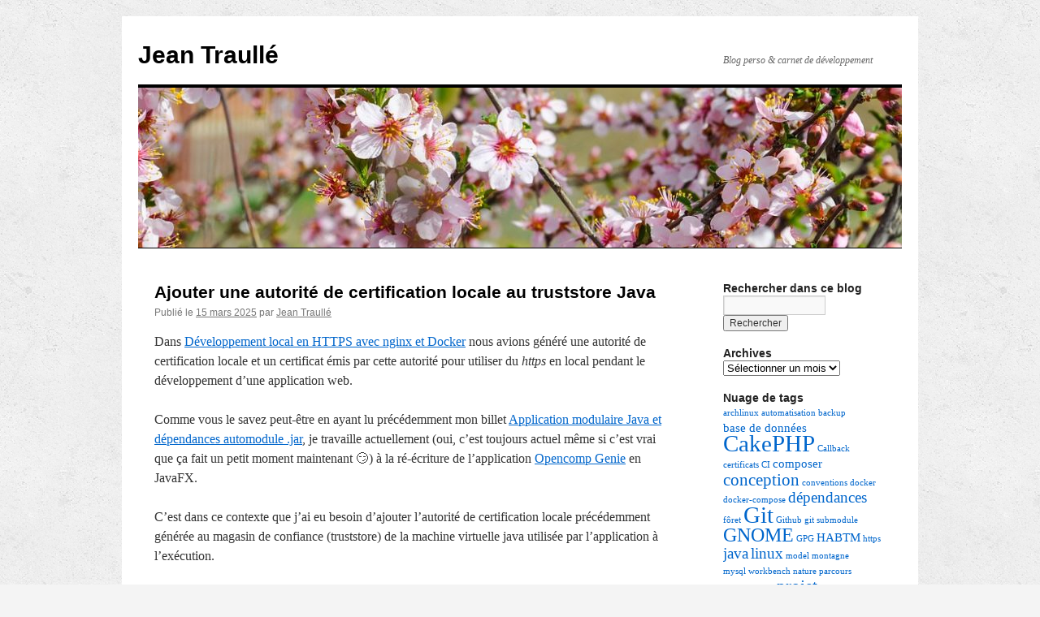

--- FILE ---
content_type: text/html; charset=UTF-8
request_url: https://jean.traulle.net/
body_size: 15846
content:
<!DOCTYPE html>
<html lang="fr-FR">
<head>
<meta charset="UTF-8" />
<title>
Jean Traullé | Blog perso &amp; carnet de développement	</title>
<link rel="profile" href="https://gmpg.org/xfn/11" />
<link rel="stylesheet" type="text/css" media="all" href="https://jean.traulle.net/wp-content/themes/twentyten/style.css?ver=20251202" />
<link rel="pingback" href="https://jean.traulle.net/xmlrpc.php">
<meta name='robots' content='max-image-preview:large' />
<script type="text/javascript">
/* <![CDATA[ */
window.koko_analytics = {"url":"https:\/\/jean.traulle.net\/wp-admin\/admin-ajax.php?action=koko_analytics_collect","site_url":"https:\/\/jean.traulle.net","post_id":0,"path":"\/","method":"cookie","use_cookie":true};
/* ]]> */
</script>
<link rel="alternate" type="application/rss+xml" title="Jean Traullé &raquo; Flux" href="https://jean.traulle.net/feed/" />
<link rel="alternate" type="application/rss+xml" title="Jean Traullé &raquo; Flux des commentaires" href="https://jean.traulle.net/comments/feed/" />
<style id='wp-img-auto-sizes-contain-inline-css' type='text/css'>
img:is([sizes=auto i],[sizes^="auto," i]){contain-intrinsic-size:3000px 1500px}
/*# sourceURL=wp-img-auto-sizes-contain-inline-css */
</style>
<style id='wp-emoji-styles-inline-css' type='text/css'>

	img.wp-smiley, img.emoji {
		display: inline !important;
		border: none !important;
		box-shadow: none !important;
		height: 1em !important;
		width: 1em !important;
		margin: 0 0.07em !important;
		vertical-align: -0.1em !important;
		background: none !important;
		padding: 0 !important;
	}
/*# sourceURL=wp-emoji-styles-inline-css */
</style>
<style id='wp-block-library-inline-css' type='text/css'>
:root{--wp-block-synced-color:#7a00df;--wp-block-synced-color--rgb:122,0,223;--wp-bound-block-color:var(--wp-block-synced-color);--wp-editor-canvas-background:#ddd;--wp-admin-theme-color:#007cba;--wp-admin-theme-color--rgb:0,124,186;--wp-admin-theme-color-darker-10:#006ba1;--wp-admin-theme-color-darker-10--rgb:0,107,160.5;--wp-admin-theme-color-darker-20:#005a87;--wp-admin-theme-color-darker-20--rgb:0,90,135;--wp-admin-border-width-focus:2px}@media (min-resolution:192dpi){:root{--wp-admin-border-width-focus:1.5px}}.wp-element-button{cursor:pointer}:root .has-very-light-gray-background-color{background-color:#eee}:root .has-very-dark-gray-background-color{background-color:#313131}:root .has-very-light-gray-color{color:#eee}:root .has-very-dark-gray-color{color:#313131}:root .has-vivid-green-cyan-to-vivid-cyan-blue-gradient-background{background:linear-gradient(135deg,#00d084,#0693e3)}:root .has-purple-crush-gradient-background{background:linear-gradient(135deg,#34e2e4,#4721fb 50%,#ab1dfe)}:root .has-hazy-dawn-gradient-background{background:linear-gradient(135deg,#faaca8,#dad0ec)}:root .has-subdued-olive-gradient-background{background:linear-gradient(135deg,#fafae1,#67a671)}:root .has-atomic-cream-gradient-background{background:linear-gradient(135deg,#fdd79a,#004a59)}:root .has-nightshade-gradient-background{background:linear-gradient(135deg,#330968,#31cdcf)}:root .has-midnight-gradient-background{background:linear-gradient(135deg,#020381,#2874fc)}:root{--wp--preset--font-size--normal:16px;--wp--preset--font-size--huge:42px}.has-regular-font-size{font-size:1em}.has-larger-font-size{font-size:2.625em}.has-normal-font-size{font-size:var(--wp--preset--font-size--normal)}.has-huge-font-size{font-size:var(--wp--preset--font-size--huge)}.has-text-align-center{text-align:center}.has-text-align-left{text-align:left}.has-text-align-right{text-align:right}.has-fit-text{white-space:nowrap!important}#end-resizable-editor-section{display:none}.aligncenter{clear:both}.items-justified-left{justify-content:flex-start}.items-justified-center{justify-content:center}.items-justified-right{justify-content:flex-end}.items-justified-space-between{justify-content:space-between}.screen-reader-text{border:0;clip-path:inset(50%);height:1px;margin:-1px;overflow:hidden;padding:0;position:absolute;width:1px;word-wrap:normal!important}.screen-reader-text:focus{background-color:#ddd;clip-path:none;color:#444;display:block;font-size:1em;height:auto;left:5px;line-height:normal;padding:15px 23px 14px;text-decoration:none;top:5px;width:auto;z-index:100000}html :where(.has-border-color){border-style:solid}html :where([style*=border-top-color]){border-top-style:solid}html :where([style*=border-right-color]){border-right-style:solid}html :where([style*=border-bottom-color]){border-bottom-style:solid}html :where([style*=border-left-color]){border-left-style:solid}html :where([style*=border-width]){border-style:solid}html :where([style*=border-top-width]){border-top-style:solid}html :where([style*=border-right-width]){border-right-style:solid}html :where([style*=border-bottom-width]){border-bottom-style:solid}html :where([style*=border-left-width]){border-left-style:solid}html :where(img[class*=wp-image-]){height:auto;max-width:100%}:where(figure){margin:0 0 1em}html :where(.is-position-sticky){--wp-admin--admin-bar--position-offset:var(--wp-admin--admin-bar--height,0px)}@media screen and (max-width:600px){html :where(.is-position-sticky){--wp-admin--admin-bar--position-offset:0px}}

/*# sourceURL=wp-block-library-inline-css */
</style><style id='wp-block-image-inline-css' type='text/css'>
.wp-block-image>a,.wp-block-image>figure>a{display:inline-block}.wp-block-image img{box-sizing:border-box;height:auto;max-width:100%;vertical-align:bottom}@media not (prefers-reduced-motion){.wp-block-image img.hide{visibility:hidden}.wp-block-image img.show{animation:show-content-image .4s}}.wp-block-image[style*=border-radius] img,.wp-block-image[style*=border-radius]>a{border-radius:inherit}.wp-block-image.has-custom-border img{box-sizing:border-box}.wp-block-image.aligncenter{text-align:center}.wp-block-image.alignfull>a,.wp-block-image.alignwide>a{width:100%}.wp-block-image.alignfull img,.wp-block-image.alignwide img{height:auto;width:100%}.wp-block-image .aligncenter,.wp-block-image .alignleft,.wp-block-image .alignright,.wp-block-image.aligncenter,.wp-block-image.alignleft,.wp-block-image.alignright{display:table}.wp-block-image .aligncenter>figcaption,.wp-block-image .alignleft>figcaption,.wp-block-image .alignright>figcaption,.wp-block-image.aligncenter>figcaption,.wp-block-image.alignleft>figcaption,.wp-block-image.alignright>figcaption{caption-side:bottom;display:table-caption}.wp-block-image .alignleft{float:left;margin:.5em 1em .5em 0}.wp-block-image .alignright{float:right;margin:.5em 0 .5em 1em}.wp-block-image .aligncenter{margin-left:auto;margin-right:auto}.wp-block-image :where(figcaption){margin-bottom:1em;margin-top:.5em}.wp-block-image.is-style-circle-mask img{border-radius:9999px}@supports ((-webkit-mask-image:none) or (mask-image:none)) or (-webkit-mask-image:none){.wp-block-image.is-style-circle-mask img{border-radius:0;-webkit-mask-image:url('data:image/svg+xml;utf8,<svg viewBox="0 0 100 100" xmlns="http://www.w3.org/2000/svg"><circle cx="50" cy="50" r="50"/></svg>');mask-image:url('data:image/svg+xml;utf8,<svg viewBox="0 0 100 100" xmlns="http://www.w3.org/2000/svg"><circle cx="50" cy="50" r="50"/></svg>');mask-mode:alpha;-webkit-mask-position:center;mask-position:center;-webkit-mask-repeat:no-repeat;mask-repeat:no-repeat;-webkit-mask-size:contain;mask-size:contain}}:root :where(.wp-block-image.is-style-rounded img,.wp-block-image .is-style-rounded img){border-radius:9999px}.wp-block-image figure{margin:0}.wp-lightbox-container{display:flex;flex-direction:column;position:relative}.wp-lightbox-container img{cursor:zoom-in}.wp-lightbox-container img:hover+button{opacity:1}.wp-lightbox-container button{align-items:center;backdrop-filter:blur(16px) saturate(180%);background-color:#5a5a5a40;border:none;border-radius:4px;cursor:zoom-in;display:flex;height:20px;justify-content:center;opacity:0;padding:0;position:absolute;right:16px;text-align:center;top:16px;width:20px;z-index:100}@media not (prefers-reduced-motion){.wp-lightbox-container button{transition:opacity .2s ease}}.wp-lightbox-container button:focus-visible{outline:3px auto #5a5a5a40;outline:3px auto -webkit-focus-ring-color;outline-offset:3px}.wp-lightbox-container button:hover{cursor:pointer;opacity:1}.wp-lightbox-container button:focus{opacity:1}.wp-lightbox-container button:focus,.wp-lightbox-container button:hover,.wp-lightbox-container button:not(:hover):not(:active):not(.has-background){background-color:#5a5a5a40;border:none}.wp-lightbox-overlay{box-sizing:border-box;cursor:zoom-out;height:100vh;left:0;overflow:hidden;position:fixed;top:0;visibility:hidden;width:100%;z-index:100000}.wp-lightbox-overlay .close-button{align-items:center;cursor:pointer;display:flex;justify-content:center;min-height:40px;min-width:40px;padding:0;position:absolute;right:calc(env(safe-area-inset-right) + 16px);top:calc(env(safe-area-inset-top) + 16px);z-index:5000000}.wp-lightbox-overlay .close-button:focus,.wp-lightbox-overlay .close-button:hover,.wp-lightbox-overlay .close-button:not(:hover):not(:active):not(.has-background){background:none;border:none}.wp-lightbox-overlay .lightbox-image-container{height:var(--wp--lightbox-container-height);left:50%;overflow:hidden;position:absolute;top:50%;transform:translate(-50%,-50%);transform-origin:top left;width:var(--wp--lightbox-container-width);z-index:9999999999}.wp-lightbox-overlay .wp-block-image{align-items:center;box-sizing:border-box;display:flex;height:100%;justify-content:center;margin:0;position:relative;transform-origin:0 0;width:100%;z-index:3000000}.wp-lightbox-overlay .wp-block-image img{height:var(--wp--lightbox-image-height);min-height:var(--wp--lightbox-image-height);min-width:var(--wp--lightbox-image-width);width:var(--wp--lightbox-image-width)}.wp-lightbox-overlay .wp-block-image figcaption{display:none}.wp-lightbox-overlay button{background:none;border:none}.wp-lightbox-overlay .scrim{background-color:#fff;height:100%;opacity:.9;position:absolute;width:100%;z-index:2000000}.wp-lightbox-overlay.active{visibility:visible}@media not (prefers-reduced-motion){.wp-lightbox-overlay.active{animation:turn-on-visibility .25s both}.wp-lightbox-overlay.active img{animation:turn-on-visibility .35s both}.wp-lightbox-overlay.show-closing-animation:not(.active){animation:turn-off-visibility .35s both}.wp-lightbox-overlay.show-closing-animation:not(.active) img{animation:turn-off-visibility .25s both}.wp-lightbox-overlay.zoom.active{animation:none;opacity:1;visibility:visible}.wp-lightbox-overlay.zoom.active .lightbox-image-container{animation:lightbox-zoom-in .4s}.wp-lightbox-overlay.zoom.active .lightbox-image-container img{animation:none}.wp-lightbox-overlay.zoom.active .scrim{animation:turn-on-visibility .4s forwards}.wp-lightbox-overlay.zoom.show-closing-animation:not(.active){animation:none}.wp-lightbox-overlay.zoom.show-closing-animation:not(.active) .lightbox-image-container{animation:lightbox-zoom-out .4s}.wp-lightbox-overlay.zoom.show-closing-animation:not(.active) .lightbox-image-container img{animation:none}.wp-lightbox-overlay.zoom.show-closing-animation:not(.active) .scrim{animation:turn-off-visibility .4s forwards}}@keyframes show-content-image{0%{visibility:hidden}99%{visibility:hidden}to{visibility:visible}}@keyframes turn-on-visibility{0%{opacity:0}to{opacity:1}}@keyframes turn-off-visibility{0%{opacity:1;visibility:visible}99%{opacity:0;visibility:visible}to{opacity:0;visibility:hidden}}@keyframes lightbox-zoom-in{0%{transform:translate(calc((-100vw + var(--wp--lightbox-scrollbar-width))/2 + var(--wp--lightbox-initial-left-position)),calc(-50vh + var(--wp--lightbox-initial-top-position))) scale(var(--wp--lightbox-scale))}to{transform:translate(-50%,-50%) scale(1)}}@keyframes lightbox-zoom-out{0%{transform:translate(-50%,-50%) scale(1);visibility:visible}99%{visibility:visible}to{transform:translate(calc((-100vw + var(--wp--lightbox-scrollbar-width))/2 + var(--wp--lightbox-initial-left-position)),calc(-50vh + var(--wp--lightbox-initial-top-position))) scale(var(--wp--lightbox-scale));visibility:hidden}}
/*# sourceURL=https://jean.traulle.net/wp-includes/blocks/image/style.min.css */
</style>
<style id='wp-block-image-theme-inline-css' type='text/css'>
:root :where(.wp-block-image figcaption){color:#555;font-size:13px;text-align:center}.is-dark-theme :root :where(.wp-block-image figcaption){color:#ffffffa6}.wp-block-image{margin:0 0 1em}
/*# sourceURL=https://jean.traulle.net/wp-includes/blocks/image/theme.min.css */
</style>
<style id='wp-block-embed-inline-css' type='text/css'>
.wp-block-embed.alignleft,.wp-block-embed.alignright,.wp-block[data-align=left]>[data-type="core/embed"],.wp-block[data-align=right]>[data-type="core/embed"]{max-width:360px;width:100%}.wp-block-embed.alignleft .wp-block-embed__wrapper,.wp-block-embed.alignright .wp-block-embed__wrapper,.wp-block[data-align=left]>[data-type="core/embed"] .wp-block-embed__wrapper,.wp-block[data-align=right]>[data-type="core/embed"] .wp-block-embed__wrapper{min-width:280px}.wp-block-cover .wp-block-embed{min-height:240px;min-width:320px}.wp-block-embed{overflow-wrap:break-word}.wp-block-embed :where(figcaption){margin-bottom:1em;margin-top:.5em}.wp-block-embed iframe{max-width:100%}.wp-block-embed__wrapper{position:relative}.wp-embed-responsive .wp-has-aspect-ratio .wp-block-embed__wrapper:before{content:"";display:block;padding-top:50%}.wp-embed-responsive .wp-has-aspect-ratio iframe{bottom:0;height:100%;left:0;position:absolute;right:0;top:0;width:100%}.wp-embed-responsive .wp-embed-aspect-21-9 .wp-block-embed__wrapper:before{padding-top:42.85%}.wp-embed-responsive .wp-embed-aspect-18-9 .wp-block-embed__wrapper:before{padding-top:50%}.wp-embed-responsive .wp-embed-aspect-16-9 .wp-block-embed__wrapper:before{padding-top:56.25%}.wp-embed-responsive .wp-embed-aspect-4-3 .wp-block-embed__wrapper:before{padding-top:75%}.wp-embed-responsive .wp-embed-aspect-1-1 .wp-block-embed__wrapper:before{padding-top:100%}.wp-embed-responsive .wp-embed-aspect-9-16 .wp-block-embed__wrapper:before{padding-top:177.77%}.wp-embed-responsive .wp-embed-aspect-1-2 .wp-block-embed__wrapper:before{padding-top:200%}
/*# sourceURL=https://jean.traulle.net/wp-includes/blocks/embed/style.min.css */
</style>
<style id='wp-block-embed-theme-inline-css' type='text/css'>
.wp-block-embed :where(figcaption){color:#555;font-size:13px;text-align:center}.is-dark-theme .wp-block-embed :where(figcaption){color:#ffffffa6}.wp-block-embed{margin:0 0 1em}
/*# sourceURL=https://jean.traulle.net/wp-includes/blocks/embed/theme.min.css */
</style>
<style id='wp-block-paragraph-inline-css' type='text/css'>
.is-small-text{font-size:.875em}.is-regular-text{font-size:1em}.is-large-text{font-size:2.25em}.is-larger-text{font-size:3em}.has-drop-cap:not(:focus):first-letter{float:left;font-size:8.4em;font-style:normal;font-weight:100;line-height:.68;margin:.05em .1em 0 0;text-transform:uppercase}body.rtl .has-drop-cap:not(:focus):first-letter{float:none;margin-left:.1em}p.has-drop-cap.has-background{overflow:hidden}:root :where(p.has-background){padding:1.25em 2.375em}:where(p.has-text-color:not(.has-link-color)) a{color:inherit}p.has-text-align-left[style*="writing-mode:vertical-lr"],p.has-text-align-right[style*="writing-mode:vertical-rl"]{rotate:180deg}
/*# sourceURL=https://jean.traulle.net/wp-includes/blocks/paragraph/style.min.css */
</style>
<style id='global-styles-inline-css' type='text/css'>
:root{--wp--preset--aspect-ratio--square: 1;--wp--preset--aspect-ratio--4-3: 4/3;--wp--preset--aspect-ratio--3-4: 3/4;--wp--preset--aspect-ratio--3-2: 3/2;--wp--preset--aspect-ratio--2-3: 2/3;--wp--preset--aspect-ratio--16-9: 16/9;--wp--preset--aspect-ratio--9-16: 9/16;--wp--preset--color--black: #000;--wp--preset--color--cyan-bluish-gray: #abb8c3;--wp--preset--color--white: #fff;--wp--preset--color--pale-pink: #f78da7;--wp--preset--color--vivid-red: #cf2e2e;--wp--preset--color--luminous-vivid-orange: #ff6900;--wp--preset--color--luminous-vivid-amber: #fcb900;--wp--preset--color--light-green-cyan: #7bdcb5;--wp--preset--color--vivid-green-cyan: #00d084;--wp--preset--color--pale-cyan-blue: #8ed1fc;--wp--preset--color--vivid-cyan-blue: #0693e3;--wp--preset--color--vivid-purple: #9b51e0;--wp--preset--color--blue: #0066cc;--wp--preset--color--medium-gray: #666;--wp--preset--color--light-gray: #f1f1f1;--wp--preset--gradient--vivid-cyan-blue-to-vivid-purple: linear-gradient(135deg,rgb(6,147,227) 0%,rgb(155,81,224) 100%);--wp--preset--gradient--light-green-cyan-to-vivid-green-cyan: linear-gradient(135deg,rgb(122,220,180) 0%,rgb(0,208,130) 100%);--wp--preset--gradient--luminous-vivid-amber-to-luminous-vivid-orange: linear-gradient(135deg,rgb(252,185,0) 0%,rgb(255,105,0) 100%);--wp--preset--gradient--luminous-vivid-orange-to-vivid-red: linear-gradient(135deg,rgb(255,105,0) 0%,rgb(207,46,46) 100%);--wp--preset--gradient--very-light-gray-to-cyan-bluish-gray: linear-gradient(135deg,rgb(238,238,238) 0%,rgb(169,184,195) 100%);--wp--preset--gradient--cool-to-warm-spectrum: linear-gradient(135deg,rgb(74,234,220) 0%,rgb(151,120,209) 20%,rgb(207,42,186) 40%,rgb(238,44,130) 60%,rgb(251,105,98) 80%,rgb(254,248,76) 100%);--wp--preset--gradient--blush-light-purple: linear-gradient(135deg,rgb(255,206,236) 0%,rgb(152,150,240) 100%);--wp--preset--gradient--blush-bordeaux: linear-gradient(135deg,rgb(254,205,165) 0%,rgb(254,45,45) 50%,rgb(107,0,62) 100%);--wp--preset--gradient--luminous-dusk: linear-gradient(135deg,rgb(255,203,112) 0%,rgb(199,81,192) 50%,rgb(65,88,208) 100%);--wp--preset--gradient--pale-ocean: linear-gradient(135deg,rgb(255,245,203) 0%,rgb(182,227,212) 50%,rgb(51,167,181) 100%);--wp--preset--gradient--electric-grass: linear-gradient(135deg,rgb(202,248,128) 0%,rgb(113,206,126) 100%);--wp--preset--gradient--midnight: linear-gradient(135deg,rgb(2,3,129) 0%,rgb(40,116,252) 100%);--wp--preset--font-size--small: 13px;--wp--preset--font-size--medium: 20px;--wp--preset--font-size--large: 36px;--wp--preset--font-size--x-large: 42px;--wp--preset--spacing--20: 0.44rem;--wp--preset--spacing--30: 0.67rem;--wp--preset--spacing--40: 1rem;--wp--preset--spacing--50: 1.5rem;--wp--preset--spacing--60: 2.25rem;--wp--preset--spacing--70: 3.38rem;--wp--preset--spacing--80: 5.06rem;--wp--preset--shadow--natural: 6px 6px 9px rgba(0, 0, 0, 0.2);--wp--preset--shadow--deep: 12px 12px 50px rgba(0, 0, 0, 0.4);--wp--preset--shadow--sharp: 6px 6px 0px rgba(0, 0, 0, 0.2);--wp--preset--shadow--outlined: 6px 6px 0px -3px rgb(255, 255, 255), 6px 6px rgb(0, 0, 0);--wp--preset--shadow--crisp: 6px 6px 0px rgb(0, 0, 0);}:where(.is-layout-flex){gap: 0.5em;}:where(.is-layout-grid){gap: 0.5em;}body .is-layout-flex{display: flex;}.is-layout-flex{flex-wrap: wrap;align-items: center;}.is-layout-flex > :is(*, div){margin: 0;}body .is-layout-grid{display: grid;}.is-layout-grid > :is(*, div){margin: 0;}:where(.wp-block-columns.is-layout-flex){gap: 2em;}:where(.wp-block-columns.is-layout-grid){gap: 2em;}:where(.wp-block-post-template.is-layout-flex){gap: 1.25em;}:where(.wp-block-post-template.is-layout-grid){gap: 1.25em;}.has-black-color{color: var(--wp--preset--color--black) !important;}.has-cyan-bluish-gray-color{color: var(--wp--preset--color--cyan-bluish-gray) !important;}.has-white-color{color: var(--wp--preset--color--white) !important;}.has-pale-pink-color{color: var(--wp--preset--color--pale-pink) !important;}.has-vivid-red-color{color: var(--wp--preset--color--vivid-red) !important;}.has-luminous-vivid-orange-color{color: var(--wp--preset--color--luminous-vivid-orange) !important;}.has-luminous-vivid-amber-color{color: var(--wp--preset--color--luminous-vivid-amber) !important;}.has-light-green-cyan-color{color: var(--wp--preset--color--light-green-cyan) !important;}.has-vivid-green-cyan-color{color: var(--wp--preset--color--vivid-green-cyan) !important;}.has-pale-cyan-blue-color{color: var(--wp--preset--color--pale-cyan-blue) !important;}.has-vivid-cyan-blue-color{color: var(--wp--preset--color--vivid-cyan-blue) !important;}.has-vivid-purple-color{color: var(--wp--preset--color--vivid-purple) !important;}.has-black-background-color{background-color: var(--wp--preset--color--black) !important;}.has-cyan-bluish-gray-background-color{background-color: var(--wp--preset--color--cyan-bluish-gray) !important;}.has-white-background-color{background-color: var(--wp--preset--color--white) !important;}.has-pale-pink-background-color{background-color: var(--wp--preset--color--pale-pink) !important;}.has-vivid-red-background-color{background-color: var(--wp--preset--color--vivid-red) !important;}.has-luminous-vivid-orange-background-color{background-color: var(--wp--preset--color--luminous-vivid-orange) !important;}.has-luminous-vivid-amber-background-color{background-color: var(--wp--preset--color--luminous-vivid-amber) !important;}.has-light-green-cyan-background-color{background-color: var(--wp--preset--color--light-green-cyan) !important;}.has-vivid-green-cyan-background-color{background-color: var(--wp--preset--color--vivid-green-cyan) !important;}.has-pale-cyan-blue-background-color{background-color: var(--wp--preset--color--pale-cyan-blue) !important;}.has-vivid-cyan-blue-background-color{background-color: var(--wp--preset--color--vivid-cyan-blue) !important;}.has-vivid-purple-background-color{background-color: var(--wp--preset--color--vivid-purple) !important;}.has-black-border-color{border-color: var(--wp--preset--color--black) !important;}.has-cyan-bluish-gray-border-color{border-color: var(--wp--preset--color--cyan-bluish-gray) !important;}.has-white-border-color{border-color: var(--wp--preset--color--white) !important;}.has-pale-pink-border-color{border-color: var(--wp--preset--color--pale-pink) !important;}.has-vivid-red-border-color{border-color: var(--wp--preset--color--vivid-red) !important;}.has-luminous-vivid-orange-border-color{border-color: var(--wp--preset--color--luminous-vivid-orange) !important;}.has-luminous-vivid-amber-border-color{border-color: var(--wp--preset--color--luminous-vivid-amber) !important;}.has-light-green-cyan-border-color{border-color: var(--wp--preset--color--light-green-cyan) !important;}.has-vivid-green-cyan-border-color{border-color: var(--wp--preset--color--vivid-green-cyan) !important;}.has-pale-cyan-blue-border-color{border-color: var(--wp--preset--color--pale-cyan-blue) !important;}.has-vivid-cyan-blue-border-color{border-color: var(--wp--preset--color--vivid-cyan-blue) !important;}.has-vivid-purple-border-color{border-color: var(--wp--preset--color--vivid-purple) !important;}.has-vivid-cyan-blue-to-vivid-purple-gradient-background{background: var(--wp--preset--gradient--vivid-cyan-blue-to-vivid-purple) !important;}.has-light-green-cyan-to-vivid-green-cyan-gradient-background{background: var(--wp--preset--gradient--light-green-cyan-to-vivid-green-cyan) !important;}.has-luminous-vivid-amber-to-luminous-vivid-orange-gradient-background{background: var(--wp--preset--gradient--luminous-vivid-amber-to-luminous-vivid-orange) !important;}.has-luminous-vivid-orange-to-vivid-red-gradient-background{background: var(--wp--preset--gradient--luminous-vivid-orange-to-vivid-red) !important;}.has-very-light-gray-to-cyan-bluish-gray-gradient-background{background: var(--wp--preset--gradient--very-light-gray-to-cyan-bluish-gray) !important;}.has-cool-to-warm-spectrum-gradient-background{background: var(--wp--preset--gradient--cool-to-warm-spectrum) !important;}.has-blush-light-purple-gradient-background{background: var(--wp--preset--gradient--blush-light-purple) !important;}.has-blush-bordeaux-gradient-background{background: var(--wp--preset--gradient--blush-bordeaux) !important;}.has-luminous-dusk-gradient-background{background: var(--wp--preset--gradient--luminous-dusk) !important;}.has-pale-ocean-gradient-background{background: var(--wp--preset--gradient--pale-ocean) !important;}.has-electric-grass-gradient-background{background: var(--wp--preset--gradient--electric-grass) !important;}.has-midnight-gradient-background{background: var(--wp--preset--gradient--midnight) !important;}.has-small-font-size{font-size: var(--wp--preset--font-size--small) !important;}.has-medium-font-size{font-size: var(--wp--preset--font-size--medium) !important;}.has-large-font-size{font-size: var(--wp--preset--font-size--large) !important;}.has-x-large-font-size{font-size: var(--wp--preset--font-size--x-large) !important;}
/*# sourceURL=global-styles-inline-css */
</style>

<style id='classic-theme-styles-inline-css' type='text/css'>
/*! This file is auto-generated */
.wp-block-button__link{color:#fff;background-color:#32373c;border-radius:9999px;box-shadow:none;text-decoration:none;padding:calc(.667em + 2px) calc(1.333em + 2px);font-size:1.125em}.wp-block-file__button{background:#32373c;color:#fff;text-decoration:none}
/*# sourceURL=/wp-includes/css/classic-themes.min.css */
</style>
<link rel='stylesheet' id='twentyten-block-style-css' href='https://jean.traulle.net/wp-content/themes/twentyten/blocks.css?ver=20250220' type='text/css' media='all' />
<link rel="https://api.w.org/" href="https://jean.traulle.net/wp-json/" /><link rel="EditURI" type="application/rsd+xml" title="RSD" href="https://jean.traulle.net/xmlrpc.php?rsd" />
<style type="text/css" id="custom-background-css">
body.custom-background { background-color: #f4f4f4; background-image: url("https://jean.traulle.net/wp-content/uploads/2015/02/concrete_seamless.png"); background-position: left top; background-size: auto; background-repeat: repeat; background-attachment: fixed; }
</style>
			<style type="text/css" id="wp-custom-css">
			#content pre {
	font-size: 14px;
	line-height: 17px;
}


#content pre.wordwrap > code {
	white-space: break-spaces;
}

figure {
	margin:0;
}

/* PART 1 - Before Lazy Load */
img[data-lazyloaded]{
    opacity: 0;
}

/* PART 2 - Upon Lazy Load */
img.litespeed-loaded{
    -webkit-transition: opacity .5s linear 0.2s;
    -moz-transition: opacity .5s linear 0.2s;
    transition: opacity .5s linear 0.2s;
    opacity: 1;
}		</style>
		</head>

<body class="home blog custom-background wp-theme-twentyten">
<div id="wrapper" class="hfeed">
		<a href="#content" class="screen-reader-text skip-link">Aller au contenu</a>
	<div id="header">
		<div id="masthead">
			<div id="branding" role="banner">
									<h1 id="site-title">
						<span>
							<a href="https://jean.traulle.net/" rel="home" aria-current="page">Jean Traullé</a>
						</span>
					</h1>
										<div id="site-description">Blog perso &amp; carnet de développement</div>
					<img src="https://jean.traulle.net/wp-content/uploads/2017/08/cropped-sakura-1072440_960_720.jpg" width="940" height="197" alt="Jean Traullé" srcset="https://jean.traulle.net/wp-content/uploads/2017/08/cropped-sakura-1072440_960_720.jpg 940w, https://jean.traulle.net/wp-content/uploads/2017/08/cropped-sakura-1072440_960_720-300x63.jpg 300w, https://jean.traulle.net/wp-content/uploads/2017/08/cropped-sakura-1072440_960_720-768x161.jpg 768w" sizes="(max-width: 940px) 100vw, 940px" decoding="async" fetchpriority="high" />			</div><!-- #branding -->

			<div id="access" role="navigation">
							</div><!-- #access -->
		</div><!-- #masthead -->
	</div><!-- #header -->

	<div id="main">

		<div id="container">
			<div id="content" role="main">

			
	<div id="nav-above" class="navigation">
			<div class="nav-previous"><a href="https://jean.traulle.net/page/2/" ><span class="meta-nav">&larr;</span> Articles plus anciens</a></div>
	
		</div><!-- #nav-above -->



	
			<div id="post-1744" class="post-1744 post type-post status-publish format-standard hentry category-non-classe tag-https tag-java tag-linux">
			<h2 class="entry-title"><a href="https://jean.traulle.net/2025/03/ajouter-une-autorite-de-certification-locale-au-keystore-java/" rel="bookmark">Ajouter une autorité de certification locale au truststore Java</a></h2>

			<div class="entry-meta">
				<span class="meta-prep meta-prep-author">Publié le</span> <a href="https://jean.traulle.net/2025/03/ajouter-une-autorite-de-certification-locale-au-keystore-java/" title="18 h 07 min" rel="bookmark"><span class="entry-date">15 mars 2025</span></a> <span class="meta-sep">par</span> <span class="author vcard"><a class="url fn n" href="https://jean.traulle.net/author/jtraulle/" title="Afficher tous les articles par Jean Traullé">Jean Traullé</a></span>			</div><!-- .entry-meta -->

					<div class="entry-content">
				
<p>Dans <a href="https://jean.traulle.net/2019/02/developpement-local-en-https-avec-nginx-et-docker/" data-type="post" data-id="1075">Développement local en HTTPS avec nginx et Docker</a> nous avions généré une autorité de certification locale et un certificat émis par cette autorité pour utiliser du <em>https</em> en local pendant le développement d&rsquo;une application web.</p>



<p>Comme vous le savez peut-être en ayant lu précédemment mon billet <a href="https://jean.traulle.net/2021/09/application-modulaire-java-et-dependances-automodule-jar/" data-type="post" data-id="1327">Application modulaire Java et dépendances automodule .jar</a>, je travaille actuellement (oui, c&rsquo;est toujours actuel même si c&rsquo;est vrai que ça fait un petit moment maintenant 😏) à la ré-écriture de l&rsquo;application <a href="https://doc.opencomp.fr/saisir-les-resultats/utiliser-opencomp-genie" data-type="link" data-id="https://doc.opencomp.fr/saisir-les-resultats/utiliser-opencomp-genie">Opencomp Genie</a> en JavaFX.</p>



<p>C&rsquo;est dans ce contexte que j&rsquo;ai eu besoin d&rsquo;ajouter l&rsquo;autorité de certification locale précédemment générée au magasin de confiance (truststore) de la machine virtuelle java utilisée par l&rsquo;application à l&rsquo;exécution.</p>



 <a href="https://jean.traulle.net/2025/03/ajouter-une-autorite-de-certification-locale-au-keystore-java/#more-1744" class="more-link">Continuer la lecture <span class="meta-nav">&rarr;</span></a>							</div><!-- .entry-content -->
	
			<div class="entry-utility">
									<span class="cat-links">
						<span class="entry-utility-prep entry-utility-prep-cat-links">Publié dans</span> <a href="https://jean.traulle.net/category/non-classe/" rel="category tag">Non classé</a>					</span>
					<span class="meta-sep">|</span>
				
								<span class="tag-links">
					<span class="entry-utility-prep entry-utility-prep-tag-links">Marqué avec</span> <a href="https://jean.traulle.net/tag/https/" rel="tag">https</a>, <a href="https://jean.traulle.net/tag/java/" rel="tag">java</a>, <a href="https://jean.traulle.net/tag/linux/" rel="tag">linux</a>				</span>
				<span class="meta-sep">|</span>
				
				<span class="comments-link"><a href="https://jean.traulle.net/2025/03/ajouter-une-autorite-de-certification-locale-au-keystore-java/#respond">Laisser un commentaire</a></span>

							</div><!-- .entry-utility -->
		</div><!-- #post-1744 -->

		
	

	
			<div id="post-1703" class="post-1703 post type-post status-publish format-standard hentry category-non-classe tag-archlinux tag-endeavouros tag-linux tag-yubikey">
			<h2 class="entry-title"><a href="https://jean.traulle.net/2025/03/endeavouros-sur-station-principale-notes-de-post-installation/" rel="bookmark">EndeavourOS sur station principale, notes de post-installation</a></h2>

			<div class="entry-meta">
				<span class="meta-prep meta-prep-author">Publié le</span> <a href="https://jean.traulle.net/2025/03/endeavouros-sur-station-principale-notes-de-post-installation/" title="16 h 53 min" rel="bookmark"><span class="entry-date">9 mars 2025</span></a> <span class="meta-sep">par</span> <span class="author vcard"><a class="url fn n" href="https://jean.traulle.net/author/jtraulle/" title="Afficher tous les articles par Jean Traullé">Jean Traullé</a></span>			</div><!-- .entry-meta -->

					<div class="entry-content">
				
<figure class="wp-block-image size-large"><a href="https://jean.traulle.net/wp-content/uploads/2025/03/EndeavourOS_Mercury_livesession.png"><img decoding="async" width="1024" height="576" src="https://jean.traulle.net/wp-content/uploads/2025/03/EndeavourOS_Mercury_livesession-1024x576.png" alt="" class="wp-image-1725" srcset="https://jean.traulle.net/wp-content/uploads/2025/03/EndeavourOS_Mercury_livesession-1024x576.png 1024w, https://jean.traulle.net/wp-content/uploads/2025/03/EndeavourOS_Mercury_livesession-300x169.png 300w, https://jean.traulle.net/wp-content/uploads/2025/03/EndeavourOS_Mercury_livesession-768x432.png 768w, https://jean.traulle.net/wp-content/uploads/2025/03/EndeavourOS_Mercury_livesession-1536x864.png 1536w, https://jean.traulle.net/wp-content/uploads/2025/03/EndeavourOS_Mercury_livesession.png 1920w" sizes="(max-width: 1024px) 100vw, 1024px" /></a></figure>



<p>Cela n&rsquo;arrive pas bien souvent mais tout de même, quand on ré-installe « from scratch » une machine, il y a pas mal de choses ensuite à faire pour avoir un environnement « utilisable ».</p>



<p>Je me suis donc dit que ça serait une bonne idée de récapituler les différentes étapes que je fais une fois l&rsquo;installation du système principal (ici <a href="https://endeavouros.com/">EndeavourOS</a>) terminée.</p>



<p>Évidemment, cela tient plus du mémo interne mais je me suis dit, après tout, pourquoi ne pas le publier car ça en intéressera peut-être d&rsquo;autres 😉</p>



 <a href="https://jean.traulle.net/2025/03/endeavouros-sur-station-principale-notes-de-post-installation/#more-1703" class="more-link">Continuer la lecture <span class="meta-nav">&rarr;</span></a>							</div><!-- .entry-content -->
	
			<div class="entry-utility">
									<span class="cat-links">
						<span class="entry-utility-prep entry-utility-prep-cat-links">Publié dans</span> <a href="https://jean.traulle.net/category/non-classe/" rel="category tag">Non classé</a>					</span>
					<span class="meta-sep">|</span>
				
								<span class="tag-links">
					<span class="entry-utility-prep entry-utility-prep-tag-links">Marqué avec</span> <a href="https://jean.traulle.net/tag/archlinux/" rel="tag">archlinux</a>, <a href="https://jean.traulle.net/tag/endeavouros/" rel="tag">endeavouros</a>, <a href="https://jean.traulle.net/tag/linux/" rel="tag">linux</a>, <a href="https://jean.traulle.net/tag/yubikey/" rel="tag">yubikey</a>				</span>
				<span class="meta-sep">|</span>
				
				<span class="comments-link"><a href="https://jean.traulle.net/2025/03/endeavouros-sur-station-principale-notes-de-post-installation/#respond">Laisser un commentaire</a></span>

							</div><!-- .entry-utility -->
		</div><!-- #post-1703 -->

		
	

	
			<div id="post-1686" class="post-1686 post type-post status-publish format-standard hentry category-non-classe tag-droit tag-election tag-europe tag-loi tag-parlement tag-politique tag-video">
			<h2 class="entry-title"><a href="https://jean.traulle.net/2024/05/les-maitres-du-monde-leurope-face-aux-geants-du-numerique/" rel="bookmark">Les maîtres du monde : l&rsquo;Europe face aux géants du numérique</a></h2>

			<div class="entry-meta">
				<span class="meta-prep meta-prep-author">Publié le</span> <a href="https://jean.traulle.net/2024/05/les-maitres-du-monde-leurope-face-aux-geants-du-numerique/" title="13 h 32 min" rel="bookmark"><span class="entry-date">29 mai 2024</span></a> <span class="meta-sep">par</span> <span class="author vcard"><a class="url fn n" href="https://jean.traulle.net/author/jtraulle/" title="Afficher tous les articles par Jean Traullé">Jean Traullé</a></span>			</div><!-- .entry-meta -->

					<div class="entry-content">
				
<p>Je vous partage un superbe documentaire diffusé sur <a href="https://lcp.fr/">LCP</a> concernant la genèse du DMA (Digital Markets Act) et du DSA (Digital Services Act) au sein de la Commission Européenne.</p>



<p>Ces deux règlements sont une avancée majeure pour la régulation des méga-plateformes. Ils vont permettre, si la Commission Européenne veille à leur correcte application de réguler les contenus, de juguler les pratiques de concurrence déloyale perpétrées par les gros acteurs des plateformes numériques et de continuer d&rsquo;affirmer le droit au respect à la vie privée.</p>



 <a href="https://jean.traulle.net/2024/05/les-maitres-du-monde-leurope-face-aux-geants-du-numerique/#more-1686" class="more-link">Continuer la lecture <span class="meta-nav">&rarr;</span></a>							</div><!-- .entry-content -->
	
			<div class="entry-utility">
									<span class="cat-links">
						<span class="entry-utility-prep entry-utility-prep-cat-links">Publié dans</span> <a href="https://jean.traulle.net/category/non-classe/" rel="category tag">Non classé</a>					</span>
					<span class="meta-sep">|</span>
				
								<span class="tag-links">
					<span class="entry-utility-prep entry-utility-prep-tag-links">Marqué avec</span> <a href="https://jean.traulle.net/tag/droit/" rel="tag">droit</a>, <a href="https://jean.traulle.net/tag/election/" rel="tag">élection</a>, <a href="https://jean.traulle.net/tag/europe/" rel="tag">europe</a>, <a href="https://jean.traulle.net/tag/loi/" rel="tag">loi</a>, <a href="https://jean.traulle.net/tag/parlement/" rel="tag">parlement</a>, <a href="https://jean.traulle.net/tag/politique/" rel="tag">politique</a>, <a href="https://jean.traulle.net/tag/video/" rel="tag">video</a>				</span>
				<span class="meta-sep">|</span>
				
				<span class="comments-link"><a href="https://jean.traulle.net/2024/05/les-maitres-du-monde-leurope-face-aux-geants-du-numerique/#respond">Laisser un commentaire</a></span>

							</div><!-- .entry-utility -->
		</div><!-- #post-1686 -->

		
	

	
			<div id="post-1532" class="post-1532 post type-post status-publish format-gallery hentry category-non-classe tag-bambous tag-jardins tag-nature tag-vacances tag-visites post_format-post-format-gallery">
			<h2 class="entry-title"><a href="https://jean.traulle.net/2023/08/la-bambouseraie-en-cevennes/" rel="bookmark">La Bambouseraie en Cévennes</a></h2>

			<div class="entry-meta">
				<span class="meta-prep meta-prep-author">Publié le</span> <a href="https://jean.traulle.net/2023/08/la-bambouseraie-en-cevennes/" title="9 h 41 min" rel="bookmark"><span class="entry-date">11 août 2023</span></a> <span class="meta-sep">par</span> <span class="author vcard"><a class="url fn n" href="https://jean.traulle.net/author/jtraulle/" title="Afficher tous les articles par Jean Traullé">Jean Traullé</a></span>			</div><!-- .entry-meta -->

			<div class="entry-content">
											<div class="gallery-thumb">
						<a class="size-thumbnail" href="https://jean.traulle.net/2023/08/la-bambouseraie-en-cevennes/"><img width="150" height="150" src="https://jean.traulle.net/wp-content/uploads/2023/08/compressed_IMG_011467-1-150x150.jpg" class="attachment-thumbnail size-thumbnail" alt="" decoding="async" /></a>
					</div><!-- .gallery-thumb -->
					<p><em>
					Cette galerie contient <a href="https://jean.traulle.net/2023/08/la-bambouseraie-en-cevennes/" title="Permalien vers La Bambouseraie en Cévennes" rel="bookmark">37 photos</a>.							</em></p>
										<p>C&rsquo;est toujours un plaisir de retourner à la Bambouseraie en Cévennes ! Un endroit tellement dépaysant avec ce superbe jardin d&rsquo;inspiration japonaise, le « Vallon du Dragon ».</p>
			</div><!-- .entry-content -->

			<div class="entry-utility">
							<a href="https://jean.traulle.net/type/gallery/" title="Afficher les galeries">Toutes les galeries</a>
				<span class="meta-sep">|</span>
							<span class="comments-link"><a href="https://jean.traulle.net/2023/08/la-bambouseraie-en-cevennes/#respond">Laisser un commentaire</a></span>
							</div><!-- .entry-utility -->
		</div><!-- #post-1532 -->

		
	

	
			<div id="post-1528" class="post-1528 post type-post status-publish format-standard hentry category-non-classe">
			<h2 class="entry-title"><a href="https://jean.traulle.net/2023/08/coucher-de-soleil-sur-bessac/" rel="bookmark">Coucher de soleil sur Bessas</a></h2>

			<div class="entry-meta">
				<span class="meta-prep meta-prep-author">Publié le</span> <a href="https://jean.traulle.net/2023/08/coucher-de-soleil-sur-bessac/" title="22 h 03 min" rel="bookmark"><span class="entry-date">9 août 2023</span></a> <span class="meta-sep">par</span> <span class="author vcard"><a class="url fn n" href="https://jean.traulle.net/author/jtraulle/" title="Afficher tous les articles par Jean Traullé">Jean Traullé</a></span>			</div><!-- .entry-meta -->

					<div class="entry-content">
				
<figure class="wp-block-image size-large"><a href="https://jean.traulle.net/wp-content/uploads/2023/08/image_picker_A0E34493-F1F6-46A8-AB89-E3E9946E2036-46078-00001845BA1BF249208BA795-C9B5-4ACB-BF6A-E5F7198989F7_compressed.jpeg"><img loading="lazy" decoding="async" width="1024" height="1024" src="https://jean.traulle.net/wp-content/uploads/2023/08/image_picker_A0E34493-F1F6-46A8-AB89-E3E9946E2036-46078-00001845BA1BF249208BA795-C9B5-4ACB-BF6A-E5F7198989F7_compressed-1024x1024.jpeg" alt="" class="wp-image-1529" srcset="https://jean.traulle.net/wp-content/uploads/2023/08/image_picker_A0E34493-F1F6-46A8-AB89-E3E9946E2036-46078-00001845BA1BF249208BA795-C9B5-4ACB-BF6A-E5F7198989F7_compressed-1024x1024.jpeg 1024w, https://jean.traulle.net/wp-content/uploads/2023/08/image_picker_A0E34493-F1F6-46A8-AB89-E3E9946E2036-46078-00001845BA1BF249208BA795-C9B5-4ACB-BF6A-E5F7198989F7_compressed-300x300.jpeg 300w, https://jean.traulle.net/wp-content/uploads/2023/08/image_picker_A0E34493-F1F6-46A8-AB89-E3E9946E2036-46078-00001845BA1BF249208BA795-C9B5-4ACB-BF6A-E5F7198989F7_compressed-150x150.jpeg 150w, https://jean.traulle.net/wp-content/uploads/2023/08/image_picker_A0E34493-F1F6-46A8-AB89-E3E9946E2036-46078-00001845BA1BF249208BA795-C9B5-4ACB-BF6A-E5F7198989F7_compressed-768x768.jpeg 768w, https://jean.traulle.net/wp-content/uploads/2023/08/image_picker_A0E34493-F1F6-46A8-AB89-E3E9946E2036-46078-00001845BA1BF249208BA795-C9B5-4ACB-BF6A-E5F7198989F7_compressed-1536x1536.jpeg 1536w, https://jean.traulle.net/wp-content/uploads/2023/08/image_picker_A0E34493-F1F6-46A8-AB89-E3E9946E2036-46078-00001845BA1BF249208BA795-C9B5-4ACB-BF6A-E5F7198989F7_compressed-2048x2048.jpeg 2048w" sizes="auto, (max-width: 1024px) 100vw, 1024px" /></a></figure>
							</div><!-- .entry-content -->
	
			<div class="entry-utility">
									<span class="cat-links">
						<span class="entry-utility-prep entry-utility-prep-cat-links">Publié dans</span> <a href="https://jean.traulle.net/category/non-classe/" rel="category tag">Non classé</a>					</span>
					<span class="meta-sep">|</span>
				
				
				<span class="comments-link"><a href="https://jean.traulle.net/2023/08/coucher-de-soleil-sur-bessac/#respond">Laisser un commentaire</a></span>

							</div><!-- .entry-utility -->
		</div><!-- #post-1528 -->

		
	

	
			<div id="post-1466" class="post-1466 post type-post status-publish format-gallery hentry category-non-classe tag-ardeche tag-balade tag-foret tag-montagne tag-randonnee tag-vacances post_format-post-format-gallery">
			<h2 class="entry-title"><a href="https://jean.traulle.net/2023/08/circuit-du-monastier-au-depart-de-vagnas/" rel="bookmark">Circuit du Monastier au départ de Vagnas</a></h2>

			<div class="entry-meta">
				<span class="meta-prep meta-prep-author">Publié le</span> <a href="https://jean.traulle.net/2023/08/circuit-du-monastier-au-depart-de-vagnas/" title="13 h 48 min" rel="bookmark"><span class="entry-date">9 août 2023</span></a> <span class="meta-sep">par</span> <span class="author vcard"><a class="url fn n" href="https://jean.traulle.net/author/jtraulle/" title="Afficher tous les articles par Jean Traullé">Jean Traullé</a></span>			</div><!-- .entry-meta -->

			<div class="entry-content">
											<div class="gallery-thumb">
						<a class="size-thumbnail" href="https://jean.traulle.net/2023/08/circuit-du-monastier-au-depart-de-vagnas/"><img width="150" height="150" src="https://jean.traulle.net/wp-content/uploads/2023/08/363312016_10222505321131262_545069249436773059_n_10222505303650825-150x150.jpg" class="attachment-thumbnail size-thumbnail" alt="" decoding="async" loading="lazy" /></a>
					</div><!-- .gallery-thumb -->
					<p><em>
					Cette galerie contient <a href="https://jean.traulle.net/2023/08/circuit-du-monastier-au-depart-de-vagnas/" title="Permalien vers Circuit du Monastier au départ de Vagnas" rel="bookmark">38 photos</a>.							</em></p>
													</div><!-- .entry-content -->

			<div class="entry-utility">
							<a href="https://jean.traulle.net/type/gallery/" title="Afficher les galeries">Toutes les galeries</a>
				<span class="meta-sep">|</span>
							<span class="comments-link"><a href="https://jean.traulle.net/2023/08/circuit-du-monastier-au-depart-de-vagnas/#respond">Laisser un commentaire</a></span>
							</div><!-- .entry-utility -->
		</div><!-- #post-1466 -->

		
	

	
			<div id="post-1507" class="post-1507 post type-post status-publish format-gallery hentry category-non-classe tag-ardeche tag-balade tag-foret tag-montagne tag-randonnee tag-vacances post_format-post-format-gallery">
			<h2 class="entry-title"><a href="https://jean.traulle.net/2023/08/promenade-autour-du-village-de-bessas/" rel="bookmark">Promenade autour du village de Bessas</a></h2>

			<div class="entry-meta">
				<span class="meta-prep meta-prep-author">Publié le</span> <a href="https://jean.traulle.net/2023/08/promenade-autour-du-village-de-bessas/" title="15 h 53 min" rel="bookmark"><span class="entry-date">8 août 2023</span></a> <span class="meta-sep">par</span> <span class="author vcard"><a class="url fn n" href="https://jean.traulle.net/author/jtraulle/" title="Afficher tous les articles par Jean Traullé">Jean Traullé</a></span>			</div><!-- .entry-meta -->

			<div class="entry-content">
											<div class="gallery-thumb">
						<a class="size-thumbnail" href="https://jean.traulle.net/2023/08/promenade-autour-du-village-de-bessas/"><img width="150" height="150" src="https://jean.traulle.net/wp-content/uploads/2023/08/366579204_10222501302350795_1951627153930316521_n-150x150.jpg" class="attachment-thumbnail size-thumbnail" alt="" decoding="async" loading="lazy" /></a>
					</div><!-- .gallery-thumb -->
					<p><em>
					Cette galerie contient <a href="https://jean.traulle.net/2023/08/promenade-autour-du-village-de-bessas/" title="Permalien vers Promenade autour du village de Bessas" rel="bookmark">15 photos</a>.							</em></p>
													</div><!-- .entry-content -->

			<div class="entry-utility">
							<a href="https://jean.traulle.net/type/gallery/" title="Afficher les galeries">Toutes les galeries</a>
				<span class="meta-sep">|</span>
							<span class="comments-link"><a href="https://jean.traulle.net/2023/08/promenade-autour-du-village-de-bessas/#respond">Laisser un commentaire</a></span>
							</div><!-- .entry-utility -->
		</div><!-- #post-1507 -->

		
	

	
			<div id="post-1463" class="post-1463 post type-post status-publish format-standard hentry category-non-classe tag-gnome tag-video">
			<h2 class="entry-title"><a href="https://jean.traulle.net/2023/05/gnome-44-est-la/" rel="bookmark">GNOME 44 est là !</a></h2>

			<div class="entry-meta">
				<span class="meta-prep meta-prep-author">Publié le</span> <a href="https://jean.traulle.net/2023/05/gnome-44-est-la/" title="10 h 34 min" rel="bookmark"><span class="entry-date">13 mai 2023</span></a> <span class="meta-sep">par</span> <span class="author vcard"><a class="url fn n" href="https://jean.traulle.net/author/jtraulle/" title="Afficher tous les articles par Jean Traullé">Jean Traullé</a></span>			</div><!-- .entry-meta -->

					<div class="entry-content">
				
<figure class="wp-block-embed is-type-video is-provider-youtube wp-block-embed-youtube wp-embed-aspect-16-9 wp-has-aspect-ratio"><div class="wp-block-embed__wrapper">
<iframe loading="lazy" title="Introducing GNOME 44" width="640" height="360" src="https://www.youtube.com/embed/N7SGe1MiqNA?feature=oembed" frameborder="0" allow="accelerometer; autoplay; clipboard-write; encrypted-media; gyroscope; picture-in-picture; web-share" referrerpolicy="strict-origin-when-cross-origin" allowfullscreen></iframe>
</div></figure>
							</div><!-- .entry-content -->
	
			<div class="entry-utility">
									<span class="cat-links">
						<span class="entry-utility-prep entry-utility-prep-cat-links">Publié dans</span> <a href="https://jean.traulle.net/category/non-classe/" rel="category tag">Non classé</a>					</span>
					<span class="meta-sep">|</span>
				
								<span class="tag-links">
					<span class="entry-utility-prep entry-utility-prep-tag-links">Marqué avec</span> <a href="https://jean.traulle.net/tag/gnome/" rel="tag">GNOME</a>, <a href="https://jean.traulle.net/tag/video/" rel="tag">video</a>				</span>
				<span class="meta-sep">|</span>
				
				<span class="comments-link"><a href="https://jean.traulle.net/2023/05/gnome-44-est-la/#respond">Laisser un commentaire</a></span>

							</div><!-- .entry-utility -->
		</div><!-- #post-1463 -->

		
	

	
			<div id="post-1425" class="post-1425 post type-post status-publish format-standard hentry category-non-classe tag-dependances tag-gradle tag-java">
			<h2 class="entry-title"><a href="https://jean.traulle.net/2023/02/gradle-et-lextension-badass-jlink-pour-resoudre-le-probleme-des-dependances-automodules/" rel="bookmark">Gradle et l&rsquo;extension Badass JLink pour résoudre le problème des dépendances automodules.</a></h2>

			<div class="entry-meta">
				<span class="meta-prep meta-prep-author">Publié le</span> <a href="https://jean.traulle.net/2023/02/gradle-et-lextension-badass-jlink-pour-resoudre-le-probleme-des-dependances-automodules/" title="23 h 32 min" rel="bookmark"><span class="entry-date">26 février 2023</span></a> <span class="meta-sep">par</span> <span class="author vcard"><a class="url fn n" href="https://jean.traulle.net/author/jtraulle/" title="Afficher tous les articles par Jean Traullé">Jean Traullé</a></span>			</div><!-- .entry-meta -->

					<div class="entry-content">
				
<p>Dans <a href="https://jean.traulle.net/2021/09/application-modulaire-java-et-dependances-automodule-jar/" data-type="post" data-id="1327">Application modulaire Java et dépendances automodule .jar</a>, je vous parlais de la difficulté de générer une image de son application via <code>jlink</code> lorsque l&rsquo;on utilise des dépendances qui ne comportent pas de fichier de description <code>module-info.java</code>.</p>



<p>Je me suis de nouveau penché sur cette question dernièrement et j&rsquo;ai commencé à regarder les utilitaires permettant de gérer les dépendances d&rsquo;une application Java. Deux « grands » noms se partagent le gâteau avec <a href="https://maven.apache.org/" data-type="URL" data-id="https://maven.apache.org/">Maven</a> d&rsquo;un côté et <a href="https://gradle.org/" data-type="URL" data-id="https://gradle.org/">Gradle</a> de l&rsquo;autre.</p>



 <a href="https://jean.traulle.net/2023/02/gradle-et-lextension-badass-jlink-pour-resoudre-le-probleme-des-dependances-automodules/#more-1425" class="more-link">Continuer la lecture <span class="meta-nav">&rarr;</span></a>							</div><!-- .entry-content -->
	
			<div class="entry-utility">
									<span class="cat-links">
						<span class="entry-utility-prep entry-utility-prep-cat-links">Publié dans</span> <a href="https://jean.traulle.net/category/non-classe/" rel="category tag">Non classé</a>					</span>
					<span class="meta-sep">|</span>
				
								<span class="tag-links">
					<span class="entry-utility-prep entry-utility-prep-tag-links">Marqué avec</span> <a href="https://jean.traulle.net/tag/dependances/" rel="tag">dépendances</a>, <a href="https://jean.traulle.net/tag/gradle/" rel="tag">gradle</a>, <a href="https://jean.traulle.net/tag/java/" rel="tag">java</a>				</span>
				<span class="meta-sep">|</span>
				
				<span class="comments-link"><a href="https://jean.traulle.net/2023/02/gradle-et-lextension-badass-jlink-pour-resoudre-le-probleme-des-dependances-automodules/#respond">Laisser un commentaire</a></span>

							</div><!-- .entry-utility -->
		</div><!-- #post-1425 -->

		
	

	
			<div id="post-1414" class="post-1414 post type-post status-publish format-standard hentry category-non-classe tag-amazon tag-azw3 tag-dictionnaire tag-ifo tag-kindle tag-lecture tag-mobi">
			<h2 class="entry-title"><a href="https://jean.traulle.net/2023/01/convertir-un-dictionnaire-azw3-kindle-vers-ifo-stardict/" rel="bookmark">Convertir un dictionnaire .azw3 (Kindle) vers .ifo (StarDict)</a></h2>

			<div class="entry-meta">
				<span class="meta-prep meta-prep-author">Publié le</span> <a href="https://jean.traulle.net/2023/01/convertir-un-dictionnaire-azw3-kindle-vers-ifo-stardict/" title="16 h 42 min" rel="bookmark"><span class="entry-date">3 janvier 2023</span></a> <span class="meta-sep">par</span> <span class="author vcard"><a class="url fn n" href="https://jean.traulle.net/author/jtraulle/" title="Afficher tous les articles par Jean Traullé">Jean Traullé</a></span>			</div><!-- .entry-meta -->

					<div class="entry-content">
				
<p>Le dictionnaire fourni de base avec les <strong><a href="https://amzn.to/3VHQL7p" target="_blank" rel="noreferrer noopener">Kindle</a></strong> d&rsquo;Amazon (<em>Dictionnaire français Cordial</em> édité par Synapse Développement) est très pratique car il va a l&rsquo;essentiel avec des définitions courtes.</p>



<p>Afin de pouvoir l&rsquo;utiliser avec l&rsquo;excellent <strong><a rel="noreferrer noopener" href="https://koreader.rocks/" data-type="URL" data-id="https://koreader.rocks/" target="_blank">KOReader</a></strong> par exemple, qui utilise le format de dictionnaire StarDict, il est nécessaire de procéder à sa conversion.</p>



 <a href="https://jean.traulle.net/2023/01/convertir-un-dictionnaire-azw3-kindle-vers-ifo-stardict/#more-1414" class="more-link">Continuer la lecture <span class="meta-nav">&rarr;</span></a>							</div><!-- .entry-content -->
	
			<div class="entry-utility">
									<span class="cat-links">
						<span class="entry-utility-prep entry-utility-prep-cat-links">Publié dans</span> <a href="https://jean.traulle.net/category/non-classe/" rel="category tag">Non classé</a>					</span>
					<span class="meta-sep">|</span>
				
								<span class="tag-links">
					<span class="entry-utility-prep entry-utility-prep-tag-links">Marqué avec</span> <a href="https://jean.traulle.net/tag/amazon/" rel="tag">amazon</a>, <a href="https://jean.traulle.net/tag/azw3/" rel="tag">azw3</a>, <a href="https://jean.traulle.net/tag/dictionnaire/" rel="tag">dictionnaire</a>, <a href="https://jean.traulle.net/tag/ifo/" rel="tag">ifo</a>, <a href="https://jean.traulle.net/tag/kindle/" rel="tag">kindle</a>, <a href="https://jean.traulle.net/tag/lecture/" rel="tag">lecture</a>, <a href="https://jean.traulle.net/tag/mobi/" rel="tag">mobi</a>				</span>
				<span class="meta-sep">|</span>
				
				<span class="comments-link"><a href="https://jean.traulle.net/2023/01/convertir-un-dictionnaire-azw3-kindle-vers-ifo-stardict/#comments">Un commentaire</a></span>

							</div><!-- .entry-utility -->
		</div><!-- #post-1414 -->

		
	

				<div id="nav-below" class="navigation">
									<div class="nav-previous"><a href="https://jean.traulle.net/page/2/" ><span class="meta-nav">&larr;</span> Articles plus anciens</a></div>
				
								</div><!-- #nav-below -->
			</div><!-- #content -->
		</div><!-- #container -->


		<div id="primary" class="widget-area" role="complementary">
			<ul class="xoxo">

<li id="search-2" class="widget-container widget_search"><h3 class="widget-title">Rechercher dans ce blog</h3><form role="search" method="get" id="searchform" class="searchform" action="https://jean.traulle.net/">
				<div>
					<label class="screen-reader-text" for="s">Rechercher :</label>
					<input type="text" value="" name="s" id="s" />
					<input type="submit" id="searchsubmit" value="Rechercher" />
				</div>
			</form></li><li id="archives-2" class="widget-container widget_archive"><h3 class="widget-title">Archives</h3>		<label class="screen-reader-text" for="archives-dropdown-2">Archives</label>
		<select id="archives-dropdown-2" name="archive-dropdown">
			
			<option value="">Sélectionner un mois</option>
				<option value='https://jean.traulle.net/2025/03/'> mars 2025 &nbsp;(2)</option>
	<option value='https://jean.traulle.net/2024/05/'> mai 2024 &nbsp;(1)</option>
	<option value='https://jean.traulle.net/2023/08/'> août 2023 &nbsp;(4)</option>
	<option value='https://jean.traulle.net/2023/05/'> mai 2023 &nbsp;(1)</option>
	<option value='https://jean.traulle.net/2023/02/'> février 2023 &nbsp;(1)</option>
	<option value='https://jean.traulle.net/2023/01/'> janvier 2023 &nbsp;(1)</option>
	<option value='https://jean.traulle.net/2022/10/'> octobre 2022 &nbsp;(1)</option>
	<option value='https://jean.traulle.net/2022/08/'> août 2022 &nbsp;(1)</option>
	<option value='https://jean.traulle.net/2022/06/'> juin 2022 &nbsp;(1)</option>
	<option value='https://jean.traulle.net/2022/03/'> mars 2022 &nbsp;(1)</option>
	<option value='https://jean.traulle.net/2022/01/'> janvier 2022 &nbsp;(1)</option>
	<option value='https://jean.traulle.net/2021/09/'> septembre 2021 &nbsp;(3)</option>
	<option value='https://jean.traulle.net/2021/03/'> mars 2021 &nbsp;(2)</option>
	<option value='https://jean.traulle.net/2021/01/'> janvier 2021 &nbsp;(1)</option>
	<option value='https://jean.traulle.net/2020/12/'> décembre 2020 &nbsp;(1)</option>
	<option value='https://jean.traulle.net/2020/09/'> septembre 2020 &nbsp;(1)</option>
	<option value='https://jean.traulle.net/2020/04/'> avril 2020 &nbsp;(2)</option>
	<option value='https://jean.traulle.net/2019/10/'> octobre 2019 &nbsp;(1)</option>
	<option value='https://jean.traulle.net/2019/09/'> septembre 2019 &nbsp;(1)</option>
	<option value='https://jean.traulle.net/2019/02/'> février 2019 &nbsp;(4)</option>
	<option value='https://jean.traulle.net/2017/09/'> septembre 2017 &nbsp;(1)</option>
	<option value='https://jean.traulle.net/2017/08/'> août 2017 &nbsp;(1)</option>
	<option value='https://jean.traulle.net/2016/07/'> juillet 2016 &nbsp;(1)</option>
	<option value='https://jean.traulle.net/2016/04/'> avril 2016 &nbsp;(1)</option>
	<option value='https://jean.traulle.net/2016/02/'> février 2016 &nbsp;(2)</option>
	<option value='https://jean.traulle.net/2015/05/'> mai 2015 &nbsp;(1)</option>
	<option value='https://jean.traulle.net/2015/02/'> février 2015 &nbsp;(1)</option>
	<option value='https://jean.traulle.net/2015/01/'> janvier 2015 &nbsp;(1)</option>
	<option value='https://jean.traulle.net/2014/12/'> décembre 2014 &nbsp;(2)</option>
	<option value='https://jean.traulle.net/2014/02/'> février 2014 &nbsp;(2)</option>
	<option value='https://jean.traulle.net/2013/12/'> décembre 2013 &nbsp;(2)</option>
	<option value='https://jean.traulle.net/2013/11/'> novembre 2013 &nbsp;(1)</option>
	<option value='https://jean.traulle.net/2013/07/'> juillet 2013 &nbsp;(1)</option>
	<option value='https://jean.traulle.net/2013/04/'> avril 2013 &nbsp;(1)</option>
	<option value='https://jean.traulle.net/2013/03/'> mars 2013 &nbsp;(1)</option>
	<option value='https://jean.traulle.net/2012/12/'> décembre 2012 &nbsp;(1)</option>
	<option value='https://jean.traulle.net/2012/09/'> septembre 2012 &nbsp;(1)</option>
	<option value='https://jean.traulle.net/2012/08/'> août 2012 &nbsp;(1)</option>
	<option value='https://jean.traulle.net/2012/07/'> juillet 2012 &nbsp;(1)</option>
	<option value='https://jean.traulle.net/2011/12/'> décembre 2011 &nbsp;(1)</option>
	<option value='https://jean.traulle.net/2011/08/'> août 2011 &nbsp;(2)</option>
	<option value='https://jean.traulle.net/2011/07/'> juillet 2011 &nbsp;(1)</option>
	<option value='https://jean.traulle.net/2011/04/'> avril 2011 &nbsp;(4)</option>
	<option value='https://jean.traulle.net/2011/03/'> mars 2011 &nbsp;(1)</option>
	<option value='https://jean.traulle.net/2011/02/'> février 2011 &nbsp;(2)</option>
	<option value='https://jean.traulle.net/2011/01/'> janvier 2011 &nbsp;(4)</option>

		</select>

			<script type="text/javascript">
/* <![CDATA[ */

( ( dropdownId ) => {
	const dropdown = document.getElementById( dropdownId );
	function onSelectChange() {
		setTimeout( () => {
			if ( 'escape' === dropdown.dataset.lastkey ) {
				return;
			}
			if ( dropdown.value ) {
				document.location.href = dropdown.value;
			}
		}, 250 );
	}
	function onKeyUp( event ) {
		if ( 'Escape' === event.key ) {
			dropdown.dataset.lastkey = 'escape';
		} else {
			delete dropdown.dataset.lastkey;
		}
	}
	function onClick() {
		delete dropdown.dataset.lastkey;
	}
	dropdown.addEventListener( 'keyup', onKeyUp );
	dropdown.addEventListener( 'click', onClick );
	dropdown.addEventListener( 'change', onSelectChange );
})( "archives-dropdown-2" );

//# sourceURL=WP_Widget_Archives%3A%3Awidget
/* ]]> */
</script>
</li><li id="tag_cloud-3" class="widget-container widget_tag_cloud"><h3 class="widget-title">Nuage de tags</h3><div class="tagcloud"><ul class='wp-tag-cloud' role='list'>
	<li><a href="https://jean.traulle.net/tag/archlinux/" class="tag-cloud-link tag-link-141 tag-link-position-1" style="font-size: 8pt;" aria-label="archlinux (2 éléments)">archlinux</a></li>
	<li><a href="https://jean.traulle.net/tag/automatisation/" class="tag-cloud-link tag-link-84 tag-link-position-2" style="font-size: 8pt;" aria-label="automatisation (2 éléments)">automatisation</a></li>
	<li><a href="https://jean.traulle.net/tag/backup/" class="tag-cloud-link tag-link-75 tag-link-position-3" style="font-size: 8pt;" aria-label="backup (2 éléments)">backup</a></li>
	<li><a href="https://jean.traulle.net/tag/base-de-donnees/" class="tag-cloud-link tag-link-3 tag-link-position-4" style="font-size: 11.230769230769pt;" aria-label="base de données (3 éléments)">base de données</a></li>
	<li><a href="https://jean.traulle.net/tag/cakephp/" class="tag-cloud-link tag-link-4 tag-link-position-5" style="font-size: 22pt;" aria-label="CakePHP (9 éléments)">CakePHP</a></li>
	<li><a href="https://jean.traulle.net/tag/callback/" class="tag-cloud-link tag-link-28 tag-link-position-6" style="font-size: 8pt;" aria-label="Callback (2 éléments)">Callback</a></li>
	<li><a href="https://jean.traulle.net/tag/certificats/" class="tag-cloud-link tag-link-96 tag-link-position-7" style="font-size: 8pt;" aria-label="certificats (2 éléments)">certificats</a></li>
	<li><a href="https://jean.traulle.net/tag/ci/" class="tag-cloud-link tag-link-48 tag-link-position-8" style="font-size: 8pt;" aria-label="CI (2 éléments)">CI</a></li>
	<li><a href="https://jean.traulle.net/tag/composer/" class="tag-cloud-link tag-link-39 tag-link-position-9" style="font-size: 11.230769230769pt;" aria-label="composer (3 éléments)">composer</a></li>
	<li><a href="https://jean.traulle.net/tag/conception/" class="tag-cloud-link tag-link-5 tag-link-position-10" style="font-size: 16.076923076923pt;" aria-label="conception (5 éléments)">conception</a></li>
	<li><a href="https://jean.traulle.net/tag/conventions/" class="tag-cloud-link tag-link-6 tag-link-position-11" style="font-size: 8pt;" aria-label="conventions (2 éléments)">conventions</a></li>
	<li><a href="https://jean.traulle.net/tag/docker/" class="tag-cloud-link tag-link-81 tag-link-position-12" style="font-size: 8pt;" aria-label="docker (2 éléments)">docker</a></li>
	<li><a href="https://jean.traulle.net/tag/docker-compose/" class="tag-cloud-link tag-link-82 tag-link-position-13" style="font-size: 8pt;" aria-label="docker-compose (2 éléments)">docker-compose</a></li>
	<li><a href="https://jean.traulle.net/tag/dependances/" class="tag-cloud-link tag-link-42 tag-link-position-14" style="font-size: 13.923076923077pt;" aria-label="dépendances (4 éléments)">dépendances</a></li>
	<li><a href="https://jean.traulle.net/tag/foret/" class="tag-cloud-link tag-link-189 tag-link-position-15" style="font-size: 8pt;" aria-label="fôret (2 éléments)">fôret</a></li>
	<li><a href="https://jean.traulle.net/tag/git/" class="tag-cloud-link tag-link-7 tag-link-position-16" style="font-size: 22pt;" aria-label="Git (9 éléments)">Git</a></li>
	<li><a href="https://jean.traulle.net/tag/github/" class="tag-cloud-link tag-link-8 tag-link-position-17" style="font-size: 8pt;" aria-label="Github (2 éléments)">Github</a></li>
	<li><a href="https://jean.traulle.net/tag/git-submodule/" class="tag-cloud-link tag-link-30 tag-link-position-18" style="font-size: 8pt;" aria-label="git submodule (2 éléments)">git submodule</a></li>
	<li><a href="https://jean.traulle.net/tag/gnome/" class="tag-cloud-link tag-link-155 tag-link-position-19" style="font-size: 17.961538461538pt;" aria-label="GNOME (6 éléments)">GNOME</a></li>
	<li><a href="https://jean.traulle.net/tag/gpg/" class="tag-cloud-link tag-link-125 tag-link-position-20" style="font-size: 8pt;" aria-label="GPG (2 éléments)">GPG</a></li>
	<li><a href="https://jean.traulle.net/tag/habtm/" class="tag-cloud-link tag-link-16 tag-link-position-21" style="font-size: 11.230769230769pt;" aria-label="HABTM (3 éléments)">HABTM</a></li>
	<li><a href="https://jean.traulle.net/tag/https/" class="tag-cloud-link tag-link-97 tag-link-position-22" style="font-size: 8pt;" aria-label="https (2 éléments)">https</a></li>
	<li><a href="https://jean.traulle.net/tag/java/" class="tag-cloud-link tag-link-80 tag-link-position-23" style="font-size: 13.923076923077pt;" aria-label="java (4 éléments)">java</a></li>
	<li><a href="https://jean.traulle.net/tag/linux/" class="tag-cloud-link tag-link-146 tag-link-position-24" style="font-size: 13.923076923077pt;" aria-label="linux (4 éléments)">linux</a></li>
	<li><a href="https://jean.traulle.net/tag/model/" class="tag-cloud-link tag-link-38 tag-link-position-25" style="font-size: 8pt;" aria-label="model (2 éléments)">model</a></li>
	<li><a href="https://jean.traulle.net/tag/montagne/" class="tag-cloud-link tag-link-186 tag-link-position-26" style="font-size: 8pt;" aria-label="montagne (2 éléments)">montagne</a></li>
	<li><a href="https://jean.traulle.net/tag/mysql-workbench/" class="tag-cloud-link tag-link-9 tag-link-position-27" style="font-size: 8pt;" aria-label="mysql workbench (2 éléments)">mysql workbench</a></li>
	<li><a href="https://jean.traulle.net/tag/nature/" class="tag-cloud-link tag-link-170 tag-link-position-28" style="font-size: 8pt;" aria-label="nature (2 éléments)">nature</a></li>
	<li><a href="https://jean.traulle.net/tag/parcours/" class="tag-cloud-link tag-link-18 tag-link-position-29" style="font-size: 8pt;" aria-label="parcours (2 éléments)">parcours</a></li>
	<li><a href="https://jean.traulle.net/tag/performances/" class="tag-cloud-link tag-link-56 tag-link-position-30" style="font-size: 8pt;" aria-label="Performances (2 éléments)">Performances</a></li>
	<li><a href="https://jean.traulle.net/tag/projet/" class="tag-cloud-link tag-link-19 tag-link-position-31" style="font-size: 16.076923076923pt;" aria-label="projet (5 éléments)">projet</a></li>
	<li><a href="https://jean.traulle.net/tag/qualite/" class="tag-cloud-link tag-link-49 tag-link-position-32" style="font-size: 8pt;" aria-label="Qualité (2 éléments)">Qualité</a></li>
	<li><a href="https://jean.traulle.net/tag/randonnee/" class="tag-cloud-link tag-link-185 tag-link-position-33" style="font-size: 8pt;" aria-label="randonnée (2 éléments)">randonnée</a></li>
	<li><a href="https://jean.traulle.net/tag/release/" class="tag-cloud-link tag-link-156 tag-link-position-34" style="font-size: 16.076923076923pt;" aria-label="release (5 éléments)">release</a></li>
	<li><a href="https://jean.traulle.net/tag/serveur/" class="tag-cloud-link tag-link-61 tag-link-position-35" style="font-size: 8pt;" aria-label="serveur (2 éléments)">serveur</a></li>
	<li><a href="https://jean.traulle.net/tag/signature/" class="tag-cloud-link tag-link-113 tag-link-position-36" style="font-size: 8pt;" aria-label="signature (2 éléments)">signature</a></li>
	<li><a href="https://jean.traulle.net/tag/sortie/" class="tag-cloud-link tag-link-163 tag-link-position-37" style="font-size: 8pt;" aria-label="sortie (2 éléments)">sortie</a></li>
	<li><a href="https://jean.traulle.net/tag/sql/" class="tag-cloud-link tag-link-10 tag-link-position-38" style="font-size: 11.230769230769pt;" aria-label="sql (3 éléments)">sql</a></li>
	<li><a href="https://jean.traulle.net/tag/typo3/" class="tag-cloud-link tag-link-140 tag-link-position-39" style="font-size: 8pt;" aria-label="TYPO3 (2 éléments)">TYPO3</a></li>
	<li><a href="https://jean.traulle.net/tag/vacances/" class="tag-cloud-link tag-link-171 tag-link-position-40" style="font-size: 13.923076923077pt;" aria-label="vacances (4 éléments)">vacances</a></li>
	<li><a href="https://jean.traulle.net/tag/versioneye/" class="tag-cloud-link tag-link-41 tag-link-position-41" style="font-size: 8pt;" aria-label="versioneye (2 éléments)">versioneye</a></li>
	<li><a href="https://jean.traulle.net/tag/versioning/" class="tag-cloud-link tag-link-11 tag-link-position-42" style="font-size: 16.076923076923pt;" aria-label="versioning (5 éléments)">versioning</a></li>
	<li><a href="https://jean.traulle.net/tag/video/" class="tag-cloud-link tag-link-157 tag-link-position-43" style="font-size: 20.653846153846pt;" aria-label="video (8 éléments)">video</a></li>
	<li><a href="https://jean.traulle.net/tag/yubikey/" class="tag-cloud-link tag-link-33 tag-link-position-44" style="font-size: 16.076923076923pt;" aria-label="yubikey (5 éléments)">yubikey</a></li>
	<li><a href="https://jean.traulle.net/tag/evolution/" class="tag-cloud-link tag-link-17 tag-link-position-45" style="font-size: 11.230769230769pt;" aria-label="évolution (3 éléments)">évolution</a></li>
</ul>
</div>
</li><li id="nav_menu-2" class="widget-container widget_nav_menu"><h3 class="widget-title">Sites amis</h3><div class="menu-sites-amis-container"><ul id="menu-sites-amis" class="menu"><li id="menu-item-1131" class="menu-item menu-item-type-custom menu-item-object-custom menu-item-1131"><a href="https://opencomp.fr">Opencomp</a></li>
<li id="menu-item-1130" class="menu-item menu-item-type-custom menu-item-object-custom menu-item-1130"><a href="https://manuels-scolaires.eu">Les manuels scolaires</a></li>
<li id="menu-item-1680" class="menu-item menu-item-type-custom menu-item-object-custom menu-item-1680"><a href="https://lemasqueetlepinceau.fr">Le Masque et le Pinceau</a></li>
</ul></div></li><li id="custom_html-2" class="widget_text widget-container widget_custom_html"><h3 class="widget-title">Réseaux sociaux</h3><div class="textwidget custom-html-widget"><ul>
<li><a href="https://mastodon.social/@jtraulle" rel="me">@jtraulle sur @mastodon.social</a></li>
</ul>
</div></li>			</ul>
		</div><!-- #primary .widget-area -->


		<div id="secondary" class="widget-area" role="complementary">
			<ul class="xoxo">
				<li id="meta-2" class="widget-container widget_meta"><h3 class="widget-title">Méta</h3>
		<ul>
						<li><a href="https://jean.traulle.net/wp-login.php">Connexion</a></li>
			<li><a href="https://jean.traulle.net/feed/">Flux des publications</a></li>
			<li><a href="https://jean.traulle.net/comments/feed/">Flux des commentaires</a></li>

			<li><a href="https://fr.wordpress.org/">Site de WordPress-FR</a></li>
		</ul>

		</li>			</ul>
		</div><!-- #secondary .widget-area -->

	</div><!-- #main -->

	<div id="footer" role="contentinfo">
		<div id="colophon">



			<div id="site-info">
				<a href="https://jean.traulle.net/" rel="home">
					Jean Traullé				</a>
				<span role="separator" aria-hidden="true"></span><a class="privacy-policy-link" href="https://jean.traulle.net/mentions-legales/" rel="privacy-policy">Mentions légales</a>			</div><!-- #site-info -->

			<div id="site-generator">
								<a href="https://wordpress.org/" class="imprint" title="Plate-forme de publication personnelle à la pointe de la sémantique">
					Fièrement propulsé par WordPress				</a>
			</div><!-- #site-generator -->

		</div><!-- #colophon -->
	</div><!-- #footer -->

</div><!-- #wrapper -->

<script type="speculationrules">
{"prefetch":[{"source":"document","where":{"and":[{"href_matches":"/*"},{"not":{"href_matches":["/wp-*.php","/wp-admin/*","/wp-content/uploads/*","/wp-content/*","/wp-content/plugins/*","/wp-content/themes/twentyten/*","/*\\?(.+)"]}},{"not":{"selector_matches":"a[rel~=\"nofollow\"]"}},{"not":{"selector_matches":".no-prefetch, .no-prefetch a"}}]},"eagerness":"conservative"}]}
</script>

<!-- Koko Analytics v2.1.1 - https://www.kokoanalytics.com/ -->
<script type="text/javascript">
/* <![CDATA[ */
!function(){var e=window,r="koko_analytics";function t(t){t.m=e[r].use_cookie?"c":e[r].method[0],navigator.sendBeacon(e[r].url,new URLSearchParams(t))}e[r].request=t,e[r].trackPageview=function(){if("prerender"!=document.visibilityState&&!/bot|crawl|spider|seo|lighthouse|facebookexternalhit|preview/i.test(navigator.userAgent)){var i=0==document.referrer.indexOf(e[r].site_url)?"":document.referrer;t({pa:e[r].path,po:e[r].post_id,r:i})}},e.addEventListener("load",function(){e[r].trackPageview()})}();
/* ]]> */
</script>

<script id="wp-emoji-settings" type="application/json">
{"baseUrl":"https://s.w.org/images/core/emoji/17.0.2/72x72/","ext":".png","svgUrl":"https://s.w.org/images/core/emoji/17.0.2/svg/","svgExt":".svg","source":{"concatemoji":"https://jean.traulle.net/wp-includes/js/wp-emoji-release.min.js?ver=6.9"}}
</script>
<script type="module">
/* <![CDATA[ */
/*! This file is auto-generated */
const a=JSON.parse(document.getElementById("wp-emoji-settings").textContent),o=(window._wpemojiSettings=a,"wpEmojiSettingsSupports"),s=["flag","emoji"];function i(e){try{var t={supportTests:e,timestamp:(new Date).valueOf()};sessionStorage.setItem(o,JSON.stringify(t))}catch(e){}}function c(e,t,n){e.clearRect(0,0,e.canvas.width,e.canvas.height),e.fillText(t,0,0);t=new Uint32Array(e.getImageData(0,0,e.canvas.width,e.canvas.height).data);e.clearRect(0,0,e.canvas.width,e.canvas.height),e.fillText(n,0,0);const a=new Uint32Array(e.getImageData(0,0,e.canvas.width,e.canvas.height).data);return t.every((e,t)=>e===a[t])}function p(e,t){e.clearRect(0,0,e.canvas.width,e.canvas.height),e.fillText(t,0,0);var n=e.getImageData(16,16,1,1);for(let e=0;e<n.data.length;e++)if(0!==n.data[e])return!1;return!0}function u(e,t,n,a){switch(t){case"flag":return n(e,"\ud83c\udff3\ufe0f\u200d\u26a7\ufe0f","\ud83c\udff3\ufe0f\u200b\u26a7\ufe0f")?!1:!n(e,"\ud83c\udde8\ud83c\uddf6","\ud83c\udde8\u200b\ud83c\uddf6")&&!n(e,"\ud83c\udff4\udb40\udc67\udb40\udc62\udb40\udc65\udb40\udc6e\udb40\udc67\udb40\udc7f","\ud83c\udff4\u200b\udb40\udc67\u200b\udb40\udc62\u200b\udb40\udc65\u200b\udb40\udc6e\u200b\udb40\udc67\u200b\udb40\udc7f");case"emoji":return!a(e,"\ud83e\u1fac8")}return!1}function f(e,t,n,a){let r;const o=(r="undefined"!=typeof WorkerGlobalScope&&self instanceof WorkerGlobalScope?new OffscreenCanvas(300,150):document.createElement("canvas")).getContext("2d",{willReadFrequently:!0}),s=(o.textBaseline="top",o.font="600 32px Arial",{});return e.forEach(e=>{s[e]=t(o,e,n,a)}),s}function r(e){var t=document.createElement("script");t.src=e,t.defer=!0,document.head.appendChild(t)}a.supports={everything:!0,everythingExceptFlag:!0},new Promise(t=>{let n=function(){try{var e=JSON.parse(sessionStorage.getItem(o));if("object"==typeof e&&"number"==typeof e.timestamp&&(new Date).valueOf()<e.timestamp+604800&&"object"==typeof e.supportTests)return e.supportTests}catch(e){}return null}();if(!n){if("undefined"!=typeof Worker&&"undefined"!=typeof OffscreenCanvas&&"undefined"!=typeof URL&&URL.createObjectURL&&"undefined"!=typeof Blob)try{var e="postMessage("+f.toString()+"("+[JSON.stringify(s),u.toString(),c.toString(),p.toString()].join(",")+"));",a=new Blob([e],{type:"text/javascript"});const r=new Worker(URL.createObjectURL(a),{name:"wpTestEmojiSupports"});return void(r.onmessage=e=>{i(n=e.data),r.terminate(),t(n)})}catch(e){}i(n=f(s,u,c,p))}t(n)}).then(e=>{for(const n in e)a.supports[n]=e[n],a.supports.everything=a.supports.everything&&a.supports[n],"flag"!==n&&(a.supports.everythingExceptFlag=a.supports.everythingExceptFlag&&a.supports[n]);var t;a.supports.everythingExceptFlag=a.supports.everythingExceptFlag&&!a.supports.flag,a.supports.everything||((t=a.source||{}).concatemoji?r(t.concatemoji):t.wpemoji&&t.twemoji&&(r(t.twemoji),r(t.wpemoji)))});
//# sourceURL=https://jean.traulle.net/wp-includes/js/wp-emoji-loader.min.js
/* ]]> */
</script>
<script defer src="https://static.cloudflareinsights.com/beacon.min.js/vcd15cbe7772f49c399c6a5babf22c1241717689176015" integrity="sha512-ZpsOmlRQV6y907TI0dKBHq9Md29nnaEIPlkf84rnaERnq6zvWvPUqr2ft8M1aS28oN72PdrCzSjY4U6VaAw1EQ==" data-cf-beacon='{"version":"2024.11.0","token":"a969d29e4d464706a605f24c50b015c9","r":1,"server_timing":{"name":{"cfCacheStatus":true,"cfEdge":true,"cfExtPri":true,"cfL4":true,"cfOrigin":true,"cfSpeedBrain":true},"location_startswith":null}}' crossorigin="anonymous"></script>
</body>
</html>
